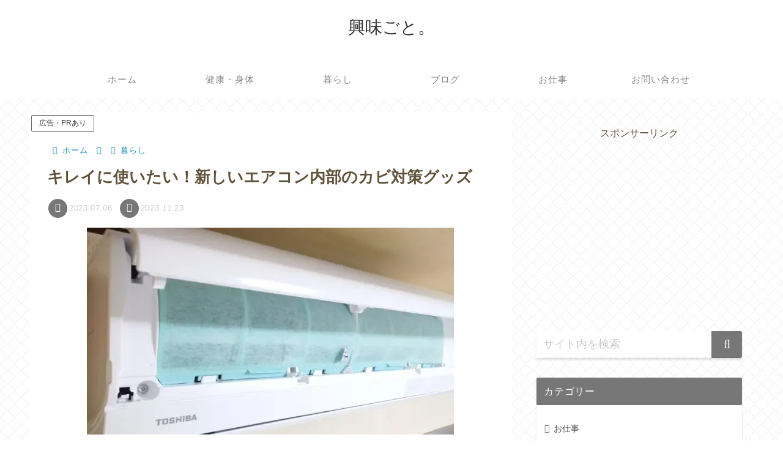

--- FILE ---
content_type: text/html; charset=utf-8
request_url: https://www.google.com/recaptcha/api2/aframe
body_size: -95
content:
<!DOCTYPE HTML><html><head><meta http-equiv="content-type" content="text/html; charset=UTF-8"></head><body><script nonce="3NDYRjPPqqy_8fJaw0Lpig">/** Anti-fraud and anti-abuse applications only. See google.com/recaptcha */ try{var clients={'sodar':'https://pagead2.googlesyndication.com/pagead/sodar?'};window.addEventListener("message",function(a){try{if(a.source===window.parent){var b=JSON.parse(a.data);var c=clients[b['id']];if(c){var d=document.createElement('img');d.src=c+b['params']+'&rc='+(localStorage.getItem("rc::a")?sessionStorage.getItem("rc::b"):"");window.document.body.appendChild(d);sessionStorage.setItem("rc::e",parseInt(sessionStorage.getItem("rc::e")||0)+1);localStorage.setItem("rc::h",'1764412541707');}}}catch(b){}});window.parent.postMessage("_grecaptcha_ready", "*");}catch(b){}</script></body></html>